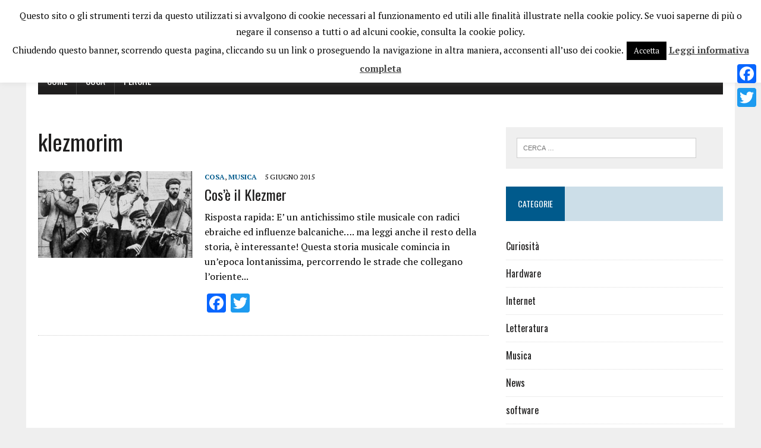

--- FILE ---
content_type: text/html; charset=UTF-8
request_url: https://knowknow.it/tag/klezmorim/
body_size: 13385
content:
<!DOCTYPE html>
<html class="no-js" dir="ltr" lang="it-IT" prefix="og: https://ogp.me/ns#"
 xmlns:fb="http://www.facebook.com/2008/fbml">
<head>
<meta charset="UTF-8">

<meta name="viewport" content="width=device-width, initial-scale=1.0">
<link rel="profile" href="https://gmpg.org/xfn/11" />
<link rel="pingback" href="https://knowknow.it/xmlrpc.php" />

		<!-- All in One SEO 4.5.8 - aioseo.com -->
		<title>klezmorim - KK</title>
		<meta name="robots" content="max-image-preview:large" />
		<link rel="canonical" href="https://knowknow.it/tag/klezmorim/" />
		<meta name="generator" content="All in One SEO (AIOSEO) 4.5.8" />
		<script type="application/ld+json" class="aioseo-schema">
			{"@context":"https:\/\/schema.org","@graph":[{"@type":"BreadcrumbList","@id":"https:\/\/knowknow.it\/tag\/klezmorim\/#breadcrumblist","itemListElement":[{"@type":"ListItem","@id":"https:\/\/knowknow.it\/#listItem","position":1,"name":"Home","item":"https:\/\/knowknow.it\/","nextItem":"https:\/\/knowknow.it\/tag\/klezmorim\/#listItem"},{"@type":"ListItem","@id":"https:\/\/knowknow.it\/tag\/klezmorim\/#listItem","position":2,"name":"klezmorim","previousItem":"https:\/\/knowknow.it\/#listItem"}]},{"@type":"CollectionPage","@id":"https:\/\/knowknow.it\/tag\/klezmorim\/#collectionpage","url":"https:\/\/knowknow.it\/tag\/klezmorim\/","name":"klezmorim - KK","inLanguage":"it-IT","isPartOf":{"@id":"https:\/\/knowknow.it\/#website"},"breadcrumb":{"@id":"https:\/\/knowknow.it\/tag\/klezmorim\/#breadcrumblist"}},{"@type":"Organization","@id":"https:\/\/knowknow.it\/#organization","name":"KK","url":"https:\/\/knowknow.it\/"},{"@type":"WebSite","@id":"https:\/\/knowknow.it\/#website","url":"https:\/\/knowknow.it\/","name":"KK","description":"Know Know","inLanguage":"it-IT","publisher":{"@id":"https:\/\/knowknow.it\/#organization"}}]}
		</script>
		<!-- All in One SEO -->


	<!-- This site is optimized with the Yoast SEO plugin v22.2 - https://yoast.com/wordpress/plugins/seo/ -->
	<link rel="canonical" href="https://knowknow.it/tag/klezmorim/" />
	<meta property="og:locale" content="it_IT" />
	<meta property="og:type" content="article" />
	<meta property="og:title" content="klezmorim Archivi - KK" />
	<meta property="og:url" content="https://knowknow.it/tag/klezmorim/" />
	<meta property="og:site_name" content="KK" />
	<meta name="twitter:card" content="summary_large_image" />
	<script type="application/ld+json" class="yoast-schema-graph">{"@context":"https://schema.org","@graph":[{"@type":"CollectionPage","@id":"https://knowknow.it/tag/klezmorim/","url":"https://knowknow.it/tag/klezmorim/","name":"klezmorim Archivi - KK","isPartOf":{"@id":"https://knowknow.it/#website"},"primaryImageOfPage":{"@id":"https://knowknow.it/tag/klezmorim/#primaryimage"},"image":{"@id":"https://knowknow.it/tag/klezmorim/#primaryimage"},"thumbnailUrl":"https://knowknow.it/wp-content/uploads/2015/06/Klezmer_Musicians_rapproch_.jpg","breadcrumb":{"@id":"https://knowknow.it/tag/klezmorim/#breadcrumb"},"inLanguage":"it-IT"},{"@type":"ImageObject","inLanguage":"it-IT","@id":"https://knowknow.it/tag/klezmorim/#primaryimage","url":"https://knowknow.it/wp-content/uploads/2015/06/Klezmer_Musicians_rapproch_.jpg","contentUrl":"https://knowknow.it/wp-content/uploads/2015/06/Klezmer_Musicians_rapproch_.jpg","width":620,"height":385},{"@type":"BreadcrumbList","@id":"https://knowknow.it/tag/klezmorim/#breadcrumb","itemListElement":[{"@type":"ListItem","position":1,"name":"Home","item":"https://knowknow.it/"},{"@type":"ListItem","position":2,"name":"klezmorim"}]},{"@type":"WebSite","@id":"https://knowknow.it/#website","url":"https://knowknow.it/","name":"KK","description":"Know Know","potentialAction":[{"@type":"SearchAction","target":{"@type":"EntryPoint","urlTemplate":"https://knowknow.it/?s={search_term_string}"},"query-input":"required name=search_term_string"}],"inLanguage":"it-IT"}]}</script>
	<!-- / Yoast SEO plugin. -->


<link rel='dns-prefetch' href='//static.addtoany.com' />
<link rel='dns-prefetch' href='//fonts.googleapis.com' />
<link rel="alternate" type="application/rss+xml" title="KK &raquo; Feed" href="https://knowknow.it/feed/" />
<link rel="alternate" type="application/rss+xml" title="KK &raquo; klezmorim Feed del tag" href="https://knowknow.it/tag/klezmorim/feed/" />
<script type="text/javascript">
window._wpemojiSettings = {"baseUrl":"https:\/\/s.w.org\/images\/core\/emoji\/14.0.0\/72x72\/","ext":".png","svgUrl":"https:\/\/s.w.org\/images\/core\/emoji\/14.0.0\/svg\/","svgExt":".svg","source":{"concatemoji":"https:\/\/knowknow.it\/wp-includes\/js\/wp-emoji-release.min.js?ver=6.3.7"}};
/*! This file is auto-generated */
!function(i,n){var o,s,e;function c(e){try{var t={supportTests:e,timestamp:(new Date).valueOf()};sessionStorage.setItem(o,JSON.stringify(t))}catch(e){}}function p(e,t,n){e.clearRect(0,0,e.canvas.width,e.canvas.height),e.fillText(t,0,0);var t=new Uint32Array(e.getImageData(0,0,e.canvas.width,e.canvas.height).data),r=(e.clearRect(0,0,e.canvas.width,e.canvas.height),e.fillText(n,0,0),new Uint32Array(e.getImageData(0,0,e.canvas.width,e.canvas.height).data));return t.every(function(e,t){return e===r[t]})}function u(e,t,n){switch(t){case"flag":return n(e,"\ud83c\udff3\ufe0f\u200d\u26a7\ufe0f","\ud83c\udff3\ufe0f\u200b\u26a7\ufe0f")?!1:!n(e,"\ud83c\uddfa\ud83c\uddf3","\ud83c\uddfa\u200b\ud83c\uddf3")&&!n(e,"\ud83c\udff4\udb40\udc67\udb40\udc62\udb40\udc65\udb40\udc6e\udb40\udc67\udb40\udc7f","\ud83c\udff4\u200b\udb40\udc67\u200b\udb40\udc62\u200b\udb40\udc65\u200b\udb40\udc6e\u200b\udb40\udc67\u200b\udb40\udc7f");case"emoji":return!n(e,"\ud83e\udef1\ud83c\udffb\u200d\ud83e\udef2\ud83c\udfff","\ud83e\udef1\ud83c\udffb\u200b\ud83e\udef2\ud83c\udfff")}return!1}function f(e,t,n){var r="undefined"!=typeof WorkerGlobalScope&&self instanceof WorkerGlobalScope?new OffscreenCanvas(300,150):i.createElement("canvas"),a=r.getContext("2d",{willReadFrequently:!0}),o=(a.textBaseline="top",a.font="600 32px Arial",{});return e.forEach(function(e){o[e]=t(a,e,n)}),o}function t(e){var t=i.createElement("script");t.src=e,t.defer=!0,i.head.appendChild(t)}"undefined"!=typeof Promise&&(o="wpEmojiSettingsSupports",s=["flag","emoji"],n.supports={everything:!0,everythingExceptFlag:!0},e=new Promise(function(e){i.addEventListener("DOMContentLoaded",e,{once:!0})}),new Promise(function(t){var n=function(){try{var e=JSON.parse(sessionStorage.getItem(o));if("object"==typeof e&&"number"==typeof e.timestamp&&(new Date).valueOf()<e.timestamp+604800&&"object"==typeof e.supportTests)return e.supportTests}catch(e){}return null}();if(!n){if("undefined"!=typeof Worker&&"undefined"!=typeof OffscreenCanvas&&"undefined"!=typeof URL&&URL.createObjectURL&&"undefined"!=typeof Blob)try{var e="postMessage("+f.toString()+"("+[JSON.stringify(s),u.toString(),p.toString()].join(",")+"));",r=new Blob([e],{type:"text/javascript"}),a=new Worker(URL.createObjectURL(r),{name:"wpTestEmojiSupports"});return void(a.onmessage=function(e){c(n=e.data),a.terminate(),t(n)})}catch(e){}c(n=f(s,u,p))}t(n)}).then(function(e){for(var t in e)n.supports[t]=e[t],n.supports.everything=n.supports.everything&&n.supports[t],"flag"!==t&&(n.supports.everythingExceptFlag=n.supports.everythingExceptFlag&&n.supports[t]);n.supports.everythingExceptFlag=n.supports.everythingExceptFlag&&!n.supports.flag,n.DOMReady=!1,n.readyCallback=function(){n.DOMReady=!0}}).then(function(){return e}).then(function(){var e;n.supports.everything||(n.readyCallback(),(e=n.source||{}).concatemoji?t(e.concatemoji):e.wpemoji&&e.twemoji&&(t(e.twemoji),t(e.wpemoji)))}))}((window,document),window._wpemojiSettings);
</script>
<style type="text/css">
img.wp-smiley,
img.emoji {
	display: inline !important;
	border: none !important;
	box-shadow: none !important;
	height: 1em !important;
	width: 1em !important;
	margin: 0 0.07em !important;
	vertical-align: -0.1em !important;
	background: none !important;
	padding: 0 !important;
}
</style>
	<link rel='stylesheet' id='sbi_styles-css' href='https://knowknow.it/wp-content/plugins/instagram-feed/css/sbi-styles.min.css?ver=6.2.9' type='text/css' media='all' />
<link rel='stylesheet' id='wp-block-library-css' href='https://knowknow.it/wp-includes/css/dist/block-library/style.min.css?ver=6.3.7' type='text/css' media='all' />
<style id='classic-theme-styles-inline-css' type='text/css'>
/*! This file is auto-generated */
.wp-block-button__link{color:#fff;background-color:#32373c;border-radius:9999px;box-shadow:none;text-decoration:none;padding:calc(.667em + 2px) calc(1.333em + 2px);font-size:1.125em}.wp-block-file__button{background:#32373c;color:#fff;text-decoration:none}
</style>
<style id='global-styles-inline-css' type='text/css'>
body{--wp--preset--color--black: #000000;--wp--preset--color--cyan-bluish-gray: #abb8c3;--wp--preset--color--white: #ffffff;--wp--preset--color--pale-pink: #f78da7;--wp--preset--color--vivid-red: #cf2e2e;--wp--preset--color--luminous-vivid-orange: #ff6900;--wp--preset--color--luminous-vivid-amber: #fcb900;--wp--preset--color--light-green-cyan: #7bdcb5;--wp--preset--color--vivid-green-cyan: #00d084;--wp--preset--color--pale-cyan-blue: #8ed1fc;--wp--preset--color--vivid-cyan-blue: #0693e3;--wp--preset--color--vivid-purple: #9b51e0;--wp--preset--gradient--vivid-cyan-blue-to-vivid-purple: linear-gradient(135deg,rgba(6,147,227,1) 0%,rgb(155,81,224) 100%);--wp--preset--gradient--light-green-cyan-to-vivid-green-cyan: linear-gradient(135deg,rgb(122,220,180) 0%,rgb(0,208,130) 100%);--wp--preset--gradient--luminous-vivid-amber-to-luminous-vivid-orange: linear-gradient(135deg,rgba(252,185,0,1) 0%,rgba(255,105,0,1) 100%);--wp--preset--gradient--luminous-vivid-orange-to-vivid-red: linear-gradient(135deg,rgba(255,105,0,1) 0%,rgb(207,46,46) 100%);--wp--preset--gradient--very-light-gray-to-cyan-bluish-gray: linear-gradient(135deg,rgb(238,238,238) 0%,rgb(169,184,195) 100%);--wp--preset--gradient--cool-to-warm-spectrum: linear-gradient(135deg,rgb(74,234,220) 0%,rgb(151,120,209) 20%,rgb(207,42,186) 40%,rgb(238,44,130) 60%,rgb(251,105,98) 80%,rgb(254,248,76) 100%);--wp--preset--gradient--blush-light-purple: linear-gradient(135deg,rgb(255,206,236) 0%,rgb(152,150,240) 100%);--wp--preset--gradient--blush-bordeaux: linear-gradient(135deg,rgb(254,205,165) 0%,rgb(254,45,45) 50%,rgb(107,0,62) 100%);--wp--preset--gradient--luminous-dusk: linear-gradient(135deg,rgb(255,203,112) 0%,rgb(199,81,192) 50%,rgb(65,88,208) 100%);--wp--preset--gradient--pale-ocean: linear-gradient(135deg,rgb(255,245,203) 0%,rgb(182,227,212) 50%,rgb(51,167,181) 100%);--wp--preset--gradient--electric-grass: linear-gradient(135deg,rgb(202,248,128) 0%,rgb(113,206,126) 100%);--wp--preset--gradient--midnight: linear-gradient(135deg,rgb(2,3,129) 0%,rgb(40,116,252) 100%);--wp--preset--font-size--small: 13px;--wp--preset--font-size--medium: 20px;--wp--preset--font-size--large: 36px;--wp--preset--font-size--x-large: 42px;--wp--preset--spacing--20: 0.44rem;--wp--preset--spacing--30: 0.67rem;--wp--preset--spacing--40: 1rem;--wp--preset--spacing--50: 1.5rem;--wp--preset--spacing--60: 2.25rem;--wp--preset--spacing--70: 3.38rem;--wp--preset--spacing--80: 5.06rem;--wp--preset--shadow--natural: 6px 6px 9px rgba(0, 0, 0, 0.2);--wp--preset--shadow--deep: 12px 12px 50px rgba(0, 0, 0, 0.4);--wp--preset--shadow--sharp: 6px 6px 0px rgba(0, 0, 0, 0.2);--wp--preset--shadow--outlined: 6px 6px 0px -3px rgba(255, 255, 255, 1), 6px 6px rgba(0, 0, 0, 1);--wp--preset--shadow--crisp: 6px 6px 0px rgba(0, 0, 0, 1);}:where(.is-layout-flex){gap: 0.5em;}:where(.is-layout-grid){gap: 0.5em;}body .is-layout-flow > .alignleft{float: left;margin-inline-start: 0;margin-inline-end: 2em;}body .is-layout-flow > .alignright{float: right;margin-inline-start: 2em;margin-inline-end: 0;}body .is-layout-flow > .aligncenter{margin-left: auto !important;margin-right: auto !important;}body .is-layout-constrained > .alignleft{float: left;margin-inline-start: 0;margin-inline-end: 2em;}body .is-layout-constrained > .alignright{float: right;margin-inline-start: 2em;margin-inline-end: 0;}body .is-layout-constrained > .aligncenter{margin-left: auto !important;margin-right: auto !important;}body .is-layout-constrained > :where(:not(.alignleft):not(.alignright):not(.alignfull)){max-width: var(--wp--style--global--content-size);margin-left: auto !important;margin-right: auto !important;}body .is-layout-constrained > .alignwide{max-width: var(--wp--style--global--wide-size);}body .is-layout-flex{display: flex;}body .is-layout-flex{flex-wrap: wrap;align-items: center;}body .is-layout-flex > *{margin: 0;}body .is-layout-grid{display: grid;}body .is-layout-grid > *{margin: 0;}:where(.wp-block-columns.is-layout-flex){gap: 2em;}:where(.wp-block-columns.is-layout-grid){gap: 2em;}:where(.wp-block-post-template.is-layout-flex){gap: 1.25em;}:where(.wp-block-post-template.is-layout-grid){gap: 1.25em;}.has-black-color{color: var(--wp--preset--color--black) !important;}.has-cyan-bluish-gray-color{color: var(--wp--preset--color--cyan-bluish-gray) !important;}.has-white-color{color: var(--wp--preset--color--white) !important;}.has-pale-pink-color{color: var(--wp--preset--color--pale-pink) !important;}.has-vivid-red-color{color: var(--wp--preset--color--vivid-red) !important;}.has-luminous-vivid-orange-color{color: var(--wp--preset--color--luminous-vivid-orange) !important;}.has-luminous-vivid-amber-color{color: var(--wp--preset--color--luminous-vivid-amber) !important;}.has-light-green-cyan-color{color: var(--wp--preset--color--light-green-cyan) !important;}.has-vivid-green-cyan-color{color: var(--wp--preset--color--vivid-green-cyan) !important;}.has-pale-cyan-blue-color{color: var(--wp--preset--color--pale-cyan-blue) !important;}.has-vivid-cyan-blue-color{color: var(--wp--preset--color--vivid-cyan-blue) !important;}.has-vivid-purple-color{color: var(--wp--preset--color--vivid-purple) !important;}.has-black-background-color{background-color: var(--wp--preset--color--black) !important;}.has-cyan-bluish-gray-background-color{background-color: var(--wp--preset--color--cyan-bluish-gray) !important;}.has-white-background-color{background-color: var(--wp--preset--color--white) !important;}.has-pale-pink-background-color{background-color: var(--wp--preset--color--pale-pink) !important;}.has-vivid-red-background-color{background-color: var(--wp--preset--color--vivid-red) !important;}.has-luminous-vivid-orange-background-color{background-color: var(--wp--preset--color--luminous-vivid-orange) !important;}.has-luminous-vivid-amber-background-color{background-color: var(--wp--preset--color--luminous-vivid-amber) !important;}.has-light-green-cyan-background-color{background-color: var(--wp--preset--color--light-green-cyan) !important;}.has-vivid-green-cyan-background-color{background-color: var(--wp--preset--color--vivid-green-cyan) !important;}.has-pale-cyan-blue-background-color{background-color: var(--wp--preset--color--pale-cyan-blue) !important;}.has-vivid-cyan-blue-background-color{background-color: var(--wp--preset--color--vivid-cyan-blue) !important;}.has-vivid-purple-background-color{background-color: var(--wp--preset--color--vivid-purple) !important;}.has-black-border-color{border-color: var(--wp--preset--color--black) !important;}.has-cyan-bluish-gray-border-color{border-color: var(--wp--preset--color--cyan-bluish-gray) !important;}.has-white-border-color{border-color: var(--wp--preset--color--white) !important;}.has-pale-pink-border-color{border-color: var(--wp--preset--color--pale-pink) !important;}.has-vivid-red-border-color{border-color: var(--wp--preset--color--vivid-red) !important;}.has-luminous-vivid-orange-border-color{border-color: var(--wp--preset--color--luminous-vivid-orange) !important;}.has-luminous-vivid-amber-border-color{border-color: var(--wp--preset--color--luminous-vivid-amber) !important;}.has-light-green-cyan-border-color{border-color: var(--wp--preset--color--light-green-cyan) !important;}.has-vivid-green-cyan-border-color{border-color: var(--wp--preset--color--vivid-green-cyan) !important;}.has-pale-cyan-blue-border-color{border-color: var(--wp--preset--color--pale-cyan-blue) !important;}.has-vivid-cyan-blue-border-color{border-color: var(--wp--preset--color--vivid-cyan-blue) !important;}.has-vivid-purple-border-color{border-color: var(--wp--preset--color--vivid-purple) !important;}.has-vivid-cyan-blue-to-vivid-purple-gradient-background{background: var(--wp--preset--gradient--vivid-cyan-blue-to-vivid-purple) !important;}.has-light-green-cyan-to-vivid-green-cyan-gradient-background{background: var(--wp--preset--gradient--light-green-cyan-to-vivid-green-cyan) !important;}.has-luminous-vivid-amber-to-luminous-vivid-orange-gradient-background{background: var(--wp--preset--gradient--luminous-vivid-amber-to-luminous-vivid-orange) !important;}.has-luminous-vivid-orange-to-vivid-red-gradient-background{background: var(--wp--preset--gradient--luminous-vivid-orange-to-vivid-red) !important;}.has-very-light-gray-to-cyan-bluish-gray-gradient-background{background: var(--wp--preset--gradient--very-light-gray-to-cyan-bluish-gray) !important;}.has-cool-to-warm-spectrum-gradient-background{background: var(--wp--preset--gradient--cool-to-warm-spectrum) !important;}.has-blush-light-purple-gradient-background{background: var(--wp--preset--gradient--blush-light-purple) !important;}.has-blush-bordeaux-gradient-background{background: var(--wp--preset--gradient--blush-bordeaux) !important;}.has-luminous-dusk-gradient-background{background: var(--wp--preset--gradient--luminous-dusk) !important;}.has-pale-ocean-gradient-background{background: var(--wp--preset--gradient--pale-ocean) !important;}.has-electric-grass-gradient-background{background: var(--wp--preset--gradient--electric-grass) !important;}.has-midnight-gradient-background{background: var(--wp--preset--gradient--midnight) !important;}.has-small-font-size{font-size: var(--wp--preset--font-size--small) !important;}.has-medium-font-size{font-size: var(--wp--preset--font-size--medium) !important;}.has-large-font-size{font-size: var(--wp--preset--font-size--large) !important;}.has-x-large-font-size{font-size: var(--wp--preset--font-size--x-large) !important;}
.wp-block-navigation a:where(:not(.wp-element-button)){color: inherit;}
:where(.wp-block-post-template.is-layout-flex){gap: 1.25em;}:where(.wp-block-post-template.is-layout-grid){gap: 1.25em;}
:where(.wp-block-columns.is-layout-flex){gap: 2em;}:where(.wp-block-columns.is-layout-grid){gap: 2em;}
.wp-block-pullquote{font-size: 1.5em;line-height: 1.6;}
</style>
<link rel='stylesheet' id='cookie-law-info-css' href='https://knowknow.it/wp-content/plugins/cookie-law-info/legacy/public/css/cookie-law-info-public.css?ver=3.2.0' type='text/css' media='all' />
<link rel='stylesheet' id='cookie-law-info-gdpr-css' href='https://knowknow.it/wp-content/plugins/cookie-law-info/legacy/public/css/cookie-law-info-gdpr.css?ver=3.2.0' type='text/css' media='all' />
<link rel='stylesheet' id='recent-facebook-posts-css-css' href='https://knowknow.it/wp-content/plugins/recent-facebook-posts/assets/css/default.min.css?ver=2.0.13' type='text/css' media='all' />
<link rel='stylesheet' id='mh-google-fonts-css' href='//fonts.googleapis.com/css?family=Oswald:400,700,300|PT+Serif:400,400italic,700,700italic' type='text/css' media='all' />
<link rel='stylesheet' id='mh-font-awesome-css' href='https://knowknow.it/wp-content/themes/mh-newsdesk-lite/includes/font-awesome.min.css' type='text/css' media='all' />
<link rel='stylesheet' id='mh-style-css' href='https://knowknow.it/wp-content/themes/mh-newsdesk-lite/style.css?ver=1.0.7' type='text/css' media='all' />
<link rel='stylesheet' id='slb_core-css' href='https://knowknow.it/wp-content/plugins/simple-lightbox/client/css/app.css?ver=2.9.3' type='text/css' media='all' />
<link rel='stylesheet' id='addtoany-css' href='https://knowknow.it/wp-content/plugins/add-to-any/addtoany.min.css?ver=1.16' type='text/css' media='all' />
<style id='addtoany-inline-css' type='text/css'>
@media screen and (max-width:980px){
.a2a_floating_style.a2a_vertical_style{display:none;}
}
</style>
<link rel='stylesheet' id='wp-add-custom-css-css' href='https://knowknow.it?display_custom_css=css&#038;ver=6.3.7' type='text/css' media='all' />
<script id="addtoany-core-js-before" type="text/javascript">
window.a2a_config=window.a2a_config||{};a2a_config.callbacks=[];a2a_config.overlays=[];a2a_config.templates={};a2a_localize = {
	Share: "Condividi",
	Save: "Salva",
	Subscribe: "Abbonati",
	Email: "Email",
	Bookmark: "Segnalibro",
	ShowAll: "espandi",
	ShowLess: "comprimi",
	FindServices: "Trova servizi",
	FindAnyServiceToAddTo: "Trova subito un servizio da aggiungere",
	PoweredBy: "Powered by",
	ShareViaEmail: "Condividi via email",
	SubscribeViaEmail: "Iscriviti via email",
	BookmarkInYourBrowser: "Aggiungi ai segnalibri",
	BookmarkInstructions: "Premi Ctrl+D o \u2318+D per mettere questa pagina nei preferiti",
	AddToYourFavorites: "Aggiungi ai favoriti",
	SendFromWebOrProgram: "Invia da qualsiasi indirizzo email o programma di posta elettronica",
	EmailProgram: "Programma di posta elettronica",
	More: "Di più&#8230;",
	ThanksForSharing: "Grazie per la condivisione!",
	ThanksForFollowing: "Thanks for following!"
};
</script>
<script type='text/javascript' async src='https://static.addtoany.com/menu/page.js' id='addtoany-core-js'></script>
<script type='text/javascript' src='https://knowknow.it/wp-includes/js/jquery/jquery.min.js?ver=3.7.0' id='jquery-core-js'></script>
<script type='text/javascript' src='https://knowknow.it/wp-includes/js/jquery/jquery-migrate.min.js?ver=3.4.1' id='jquery-migrate-js'></script>
<script type='text/javascript' async src='https://knowknow.it/wp-content/plugins/add-to-any/addtoany.min.js?ver=1.1' id='addtoany-jquery-js'></script>
<script type='text/javascript' id='cookie-law-info-js-extra'>
/* <![CDATA[ */
var Cli_Data = {"nn_cookie_ids":[],"cookielist":[],"non_necessary_cookies":[],"ccpaEnabled":"","ccpaRegionBased":"","ccpaBarEnabled":"","strictlyEnabled":["necessary","obligatoire"],"ccpaType":"gdpr","js_blocking":"","custom_integration":"","triggerDomRefresh":"","secure_cookies":""};
var cli_cookiebar_settings = {"animate_speed_hide":"500","animate_speed_show":"500","background":"#fff","border":"#444","border_on":"","button_1_button_colour":"#000","button_1_button_hover":"#000000","button_1_link_colour":"#fff","button_1_as_button":"1","button_1_new_win":"","button_2_button_colour":"#333","button_2_button_hover":"#292929","button_2_link_colour":"#444","button_2_as_button":"","button_2_hidebar":"","button_3_button_colour":"#000","button_3_button_hover":"#000000","button_3_link_colour":"#fff","button_3_as_button":"1","button_3_new_win":"","button_4_button_colour":"#000","button_4_button_hover":"#000000","button_4_link_colour":"#fff","button_4_as_button":"1","button_7_button_colour":"#61a229","button_7_button_hover":"#4e8221","button_7_link_colour":"#fff","button_7_as_button":"1","button_7_new_win":"","font_family":"inherit","header_fix":"fffffff","notify_animate_hide":"","notify_animate_show":"1","notify_div_id":"#cookie-law-info-bar","notify_position_horizontal":"right","notify_position_vertical":"top","scroll_close":"","scroll_close_reload":"","accept_close_reload":"","reject_close_reload":"","showagain_tab":"","showagain_background":"#fff","showagain_border":"#000","showagain_div_id":"#cookie-law-info-again","showagain_x_position":"100px","text":"#000","show_once_yn":"1","show_once":"10000","logging_on":"","as_popup":"","popup_overlay":"1","bar_heading_text":"","cookie_bar_as":"banner","popup_showagain_position":"bottom-right","widget_position":"left"};
var log_object = {"ajax_url":"https:\/\/knowknow.it\/wp-admin\/admin-ajax.php"};
/* ]]> */
</script>
<script type='text/javascript' src='https://knowknow.it/wp-content/plugins/cookie-law-info/legacy/public/js/cookie-law-info-public.js?ver=3.2.0' id='cookie-law-info-js'></script>
<script type='text/javascript' src='https://knowknow.it/wp-content/themes/mh-newsdesk-lite/js/scripts.js?ver=6.3.7' id='mh-scripts-js'></script>
<link rel="https://api.w.org/" href="https://knowknow.it/wp-json/" /><link rel="alternate" type="application/json" href="https://knowknow.it/wp-json/wp/v2/tags/64" /><link rel="EditURI" type="application/rsd+xml" title="RSD" href="https://knowknow.it/xmlrpc.php?rsd" />
<meta name="generator" content="WordPress 6.3.7" />
<meta property="fb:app_id" content="1619407235002126"/>
<meta property="fb:admins" content=""/>
<meta property="og:locale" content="it_IT" />
<meta property="og:locale:alternate" content="it_IT" />
<script data-ad-client="ca-pub-4420502741041493" async src="https://pagead2.googlesyndication.com/pagead/js/adsbygoogle.js"></script>
<script data-ad-client="pub-4420502741041493" async src="https://pagead2.googlesyndication
.com/pagead/js/adsbygoogle.js"></script><!--[if lt IE 9]>
<script src="https://knowknow.it/wp-content/themes/mh-newsdesk-lite/js/css3-mediaqueries.js"></script>
<![endif]-->

<!-- Styles cached and displayed inline for speed. Generated by http://stylesplugin.com -->
<style type="text/css" id="styles-plugin-css">

</style>
</head>
<body data-rsssl=1 class="archive tag tag-klezmorim tag-64 styles mh-right-sb">
<div id="mh-wrapper">
<header class="mh-header">
	<div class="header-wrap clearfix">
		<a href="https://knowknow.it/" title="KK" rel="home">
<div class="logo-wrap" role="banner">
<div class="logo">
<h1 class="logo-title">KK</h1>
<h2 class="logo-tagline">Know Know</h2>
</div>
</div>
</a>
	</div>


	<div class="header-menu clearfix">
		<nav class="main-nav clearfix">
			<div class="menu-menu-container"><ul id="menu-menu" class="menu"><li id="menu-item-148" class="menu-item menu-item-type-taxonomy menu-item-object-category menu-item-148"><a href="https://knowknow.it/category/come/">Come</a></li>
<li id="menu-item-149" class="menu-item menu-item-type-taxonomy menu-item-object-category menu-item-149"><a href="https://knowknow.it/category/cosa/">Cosa</a></li>
<li id="menu-item-147" class="menu-item menu-item-type-taxonomy menu-item-object-category menu-item-147"><a href="https://knowknow.it/category/perche/">Perché</a></li>
</ul></div>		</nav>
	</div>
<div id="fb-root"></div>

<script>(function(d, s, id) {
  var js, fjs = d.getElementsByTagName(s)[0];
  if (d.getElementById(id)) return;
  js = d.createElement(s); js.id = id;
  js.src = "//connect.facebook.net/it_IT/sdk.js#xfbml=1&version=v2.4&appId=1619407235002126";
  fjs.parentNode.insertBefore(js, fjs);
}(document, 'script', 'facebook-jssdk'));</script>
<div class="fb-like" data-href="https://www.facebook.com/pages/KnowKnow/1591171741144623" data-layout="button" data-action="like" data-show-faces="false" data-share="false"></div>



</header><div class="mh-section mh-group">
	<div id="main-content" class="mh-loop"><h1 class="page-title">klezmorim</h1>
<article class="content-list clearfix post-46 post type-post status-publish format-standard has-post-thumbnail hentry category-cosa category-musica tag-arbonelli tag-balcani tag-basaraba tag-benny-goodmann tag-bessarabia tag-bing-crosby tag-bregovic tag-carnegie-hall tag-cimbalo tag-clarinetto tag-clarinetto-jazz tag-cymbalon tag-fabio-pesce tag-george-gershwin tag-giudea tag-goran tag-irving-berlin tag-jazz tag-jazz-etnico tag-josef-gusikov tag-kletzmer tag-klezmer tag-klezmorim tag-lauta tag-lautari tag-muro-del-pianto tag-musica-balcanica tag-musica-ebraica tag-musica-romania tag-orchestra-per-matrimoni-e-funerali tag-ottoni tag-pogrom tag-rom tag-romani tag-stan-getz tag-tempio-gerusalemme tag-tigani tag-violino tag-wedding-funeral-band tag-yakobius-ben-yakobius tag-yiddish tag-zigani">
	<div class="content-thumb content-list-thumb">
		<a href="https://knowknow.it/che-cose-il-klezmer/" title="Cos&#8217;è il Klezmer"><img width="260" height="146" src="https://knowknow.it/wp-content/uploads/2015/06/Klezmer_Musicians_rapproch_-260x146.jpg" class="attachment-content-list size-content-list wp-post-image" alt="" decoding="async" srcset="https://knowknow.it/wp-content/uploads/2015/06/Klezmer_Musicians_rapproch_-260x146.jpg 260w, https://knowknow.it/wp-content/uploads/2015/06/Klezmer_Musicians_rapproch_-120x67.jpg 120w" sizes="(max-width: 260px) 100vw, 260px" /></a>
	</div>
	<header class="content-list-header">
		<p class="entry-meta">
<span class="entry-meta-cats"><a href="https://knowknow.it/category/cosa/" rel="category tag">Cosa</a>, <a href="https://knowknow.it/category/musica/" rel="category tag">Musica</a></span>
<span class="entry-meta-date updated">5 Giugno 2015</span>
</p>
		<h3 class="content-list-title"><a href="https://knowknow.it/che-cose-il-klezmer/" title="Cos&#8217;è il Klezmer" rel="bookmark">Cos&#8217;è il Klezmer</a></h3>
	</header>
	<div class="content-list-excerpt">
		<p>Risposta rapida:
E&#8217; un antichissimo stile musicale con radici ebraiche ed influenze balcaniche&#8230;. ma leggi anche il resto della storia, è interessante!
Questa storia musicale comincia in un&#8217;epoca lontanissima, percorrendo le strade che collegano l&#8217;oriente... </p><div class="addtoany_share_save_container addtoany_content addtoany_content_bottom"><div class="a2a_kit a2a_kit_size_32 addtoany_list" data-a2a-url="https://knowknow.it/che-cose-il-klezmer/" data-a2a-title="Cos’è il Klezmer"><a class="a2a_button_facebook" href="https://www.addtoany.com/add_to/facebook?linkurl=https%3A%2F%2Fknowknow.it%2Fche-cose-il-klezmer%2F&amp;linkname=Cos%E2%80%99%C3%A8%20il%20Klezmer" title="Facebook" rel="nofollow noopener" target="_blank"></a><a class="a2a_button_twitter" href="https://www.addtoany.com/add_to/twitter?linkurl=https%3A%2F%2Fknowknow.it%2Fche-cose-il-klezmer%2F&amp;linkname=Cos%E2%80%99%C3%A8%20il%20Klezmer" title="Twitter" rel="nofollow noopener" target="_blank"></a></div></div>	</div>
</article>
<hr class="mh-separator content-list-separator">	</div>
	<aside class="mh-sidebar">
	<div class="sb-widget clearfix"><form role="search" method="get" class="search-form" action="https://knowknow.it/">
				<label>
					<span class="screen-reader-text">Ricerca per:</span>
					<input type="search" class="search-field" placeholder="Cerca &hellip;" value="" name="s" />
				</label>
				<input type="submit" class="search-submit" value="Cerca" />
			</form></div><div class="sb-widget clearfix"><h4 class="widget-title"><span>Categorie</span></h4>		<ul>
	<li class="cat-item cat-item-89"><a href="https://knowknow.it/category/curiosita/">Curiosità</a>
</li>
	<li class="cat-item cat-item-3"><a href="https://knowknow.it/category/computer/">Hardware</a>
</li>
	<li class="cat-item cat-item-2"><a href="https://knowknow.it/category/web/">Internet</a>
</li>
	<li class="cat-item cat-item-554"><a href="https://knowknow.it/category/letteratura/">Letteratura</a>
</li>
	<li class="cat-item cat-item-19"><a href="https://knowknow.it/category/musica/">Musica</a>
</li>
	<li class="cat-item cat-item-458"><a href="https://knowknow.it/category/news/">News</a>
</li>
	<li class="cat-item cat-item-91"><a href="https://knowknow.it/category/software/">software</a>
</li>
	<li class="cat-item cat-item-5"><a href="https://knowknow.it/category/travel/">Viaggi</a>
</li>
		</ul>
</div><div class="sb-widget clearfix">		<div class="mh-cp-widget clearfix">				<article class="cp-wrap cp-small clearfix">
					<div class="cp-thumb-small">
						<a href="https://knowknow.it/yu-kwang-chung-nostalgia/" title="Yu Kwang-chung &#8211; Nostalgia"><img width="120" height="67" src="https://knowknow.it/wp-content/uploads/2021/01/guangzhong-120x67.jpg" class="attachment-cp-thumb-small size-cp-thumb-small wp-post-image" alt="" decoding="async" loading="lazy" srcset="https://knowknow.it/wp-content/uploads/2021/01/guangzhong-120x67.jpg 120w, https://knowknow.it/wp-content/uploads/2021/01/guangzhong-777x437.jpg 777w, https://knowknow.it/wp-content/uploads/2021/01/guangzhong-260x146.jpg 260w" sizes="(max-width: 120px) 100vw, 120px" /></a>
					</div>
					<p class="entry-meta"><span class="updated">2 Gennaio 2021</span></p>
					<h3 class="cp-title-small"><a href="https://knowknow.it/yu-kwang-chung-nostalgia/" title="Yu Kwang-chung &#8211; Nostalgia" rel="bookmark">Yu Kwang-chung &#8211; Nostalgia</a></h3>
				</article>
				<hr class="mh-separator">				<article class="cp-wrap cp-small clearfix">
					<div class="cp-thumb-small">
						<a href="https://knowknow.it/musicista-le-tette-sta-andando-la-musica-online/" title="Musicista con le tette! (dove sta andando la musica online)"><img width="120" height="67" src="https://knowknow.it/wp-content/uploads/2020/11/boobs-120x67.jpg" class="attachment-cp-thumb-small size-cp-thumb-small wp-post-image" alt="" decoding="async" loading="lazy" srcset="https://knowknow.it/wp-content/uploads/2020/11/boobs-120x67.jpg 120w, https://knowknow.it/wp-content/uploads/2020/11/boobs-260x146.jpg 260w" sizes="(max-width: 120px) 100vw, 120px" /></a>
					</div>
					<p class="entry-meta"><span class="updated">15 Novembre 2020</span></p>
					<h3 class="cp-title-small"><a href="https://knowknow.it/musicista-le-tette-sta-andando-la-musica-online/" title="Musicista con le tette! (dove sta andando la musica online)" rel="bookmark">Musicista con le tette! (dove sta andando la musica online)</a></h3>
				</article>
				<hr class="mh-separator">				<article class="cp-wrap cp-small clearfix">
					<div class="cp-thumb-small">
						<a href="https://knowknow.it/uno-nessuno-fernando-pessoa-guida/" title="Uno, nessuno&#8230; Fernando Pessoa, guida all&#8217;uso"><img width="120" height="67" src="https://knowknow.it/wp-content/uploads/2018/05/pessoaalbar-900x425-120x67.jpg" class="attachment-cp-thumb-small size-cp-thumb-small wp-post-image" alt="" decoding="async" loading="lazy" srcset="https://knowknow.it/wp-content/uploads/2018/05/pessoaalbar-900x425-120x67.jpg 120w, https://knowknow.it/wp-content/uploads/2018/05/pessoaalbar-900x425-777x425.jpg 777w, https://knowknow.it/wp-content/uploads/2018/05/pessoaalbar-900x425-260x146.jpg 260w" sizes="(max-width: 120px) 100vw, 120px" /></a>
					</div>
					<p class="entry-meta"><span class="updated">5 Maggio 2018</span></p>
					<h3 class="cp-title-small"><a href="https://knowknow.it/uno-nessuno-fernando-pessoa-guida/" title="Uno, nessuno&#8230; Fernando Pessoa, guida all&#8217;uso" rel="bookmark">Uno, nessuno&#8230; Fernando Pessoa, guida all&#8217;uso</a></h3>
				</article>
				<hr class="mh-separator">				<article class="cp-wrap cp-small clearfix">
					<div class="cp-thumb-small">
						<a href="https://knowknow.it/les-paul-la-loopstation/" title="Les Paul e la Loopstation"><img width="120" height="67" src="https://knowknow.it/wp-content/uploads/2017/05/les-paul3-120x67.jpg" class="attachment-cp-thumb-small size-cp-thumb-small wp-post-image" alt="" decoding="async" loading="lazy" srcset="https://knowknow.it/wp-content/uploads/2017/05/les-paul3-120x67.jpg 120w, https://knowknow.it/wp-content/uploads/2017/05/les-paul3-260x146.jpg 260w" sizes="(max-width: 120px) 100vw, 120px" /></a>
					</div>
					<p class="entry-meta"><span class="updated">21 Maggio 2017</span></p>
					<h3 class="cp-title-small"><a href="https://knowknow.it/les-paul-la-loopstation/" title="Les Paul e la Loopstation" rel="bookmark">Les Paul e la Loopstation</a></h3>
				</article>
				<hr class="mh-separator">				<article class="cp-wrap cp-small clearfix">
					<div class="cp-thumb-small">
						<a href="https://knowknow.it/10-sorprendenti-curiosita-sul-mondo-della-musica/" title="10 sorprendenti curiosità sul mondo della musica"><img width="120" height="67" src="https://knowknow.it/wp-content/uploads/2015/10/scarafaggi-120x67.jpg" class="attachment-cp-thumb-small size-cp-thumb-small wp-post-image" alt="" decoding="async" loading="lazy" srcset="https://knowknow.it/wp-content/uploads/2015/10/scarafaggi-120x67.jpg 120w, https://knowknow.it/wp-content/uploads/2015/10/scarafaggi-260x146.jpg 260w" sizes="(max-width: 120px) 100vw, 120px" /></a>
					</div>
					<p class="entry-meta"><span class="updated">30 Ottobre 2015</span></p>
					<h3 class="cp-title-small"><a href="https://knowknow.it/10-sorprendenti-curiosita-sul-mondo-della-musica/" title="10 sorprendenti curiosità sul mondo della musica" rel="bookmark">10 sorprendenti curiosità sul mondo della musica</a></h3>
				</article>
				<hr class="mh-separator">		</div></div>
		<div class="sb-widget clearfix">
		<h4 class="widget-title"><span>Articoli recenti</span></h4>
		<ul>
											<li>
					<a href="https://knowknow.it/yu-kwang-chung-nostalgia/">Yu Kwang-chung &#8211; Nostalgia</a>
									</li>
											<li>
					<a href="https://knowknow.it/musicista-le-tette-sta-andando-la-musica-online/">Musicista con le tette! (dove sta andando la musica online)</a>
									</li>
											<li>
					<a href="https://knowknow.it/uno-nessuno-fernando-pessoa-guida/">Uno, nessuno&#8230; Fernando Pessoa, guida all&#8217;uso</a>
									</li>
											<li>
					<a href="https://knowknow.it/les-paul-la-loopstation/">Les Paul e la Loopstation</a>
									</li>
											<li>
					<a href="https://knowknow.it/10-sorprendenti-curiosita-sul-mondo-della-musica/">10 sorprendenti curiosità sul mondo della musica</a>
									</li>
					</ul>

		</div><div class="sb-widget clearfix"><script type="text/javascript">

function autoUpdate(id,time,category,limit,style,text_for_insert){

	document.getElementById('randarticle_'+id).innerHTML=text_for_insert;
var t=Math.floor(Math.random()*4+1);


		
		if (style==5){

style=t;
 

}

  if (style == 1){
 jQuery("#randarticle_"+id+"").ready(function()
	{	  
  jQuery("#randarticle_"+id+"").animate({
     
    opacity: 1,
	margin:'0in' ,   
    fontSize: "1em"
    
  },1000 );
});
   setTimeout("style("+id+","+style+","+time+','+category+','+limit+")", time*1000);	
  }
 
 
  if (style == 2){
 jQuery("#randarticle_"+id+"").ready(function()
	{
    jQuery("#randarticle_"+id+"").animate({
     
    opacity: 1,
    
    fontSize: "1.2em"
    
  },700 );
  
  jQuery("#randarticle_"+id+"").animate({
     
    opacity: 1,
    
    fontSize: "1em"
    
  } ,300);
});
   setTimeout("style("+id+","+style+","+time+','+category+','+limit+")", time*1000);
  }
  
  if (style == 3){
 jQuery("#randarticle_"+id+"").ready(function()
	{
   jQuery("#randarticle_"+id+"").animate({
     
    opacity: 1,
    
    fontSize: "1em"
    
  }, 1000 );
  });
   setTimeout("style("+id+","+style+","+time+','+category+','+limit+")", time*1000);	
  }
  
  if (style == 4){
document.getElementById("randarticle_"+id).style.overflow="hidden";
jQuery("#randarticle_"+id+"").ready(function()
	{
  jQuery("#randarticle_"+id+"").animate({
    width: "100%",
    opacity: 1,
    fontSize: "1em"
    
  },1000);
  });
	
   setTimeout("style("+id+","+style+","+time+','+category+','+limit+")", time*1000);	
  }
  
}





function style(id,style,time,category,limit)
{ 
if (style == 1)
{
   jQuery("#randarticle_"+id+"").ready(function()
	{
		
		jQuery("#randarticle_"+id+"").animate({
    
    opacity: 0,
	
    marginLeft: "0.6in",
   fontSize: "1em"
    
  },1000 );
  
		
	});	
}
if (style == 2)
{

   jQuery("#randarticle_"+id+"").ready(function()
	{
		
		jQuery("#randarticle_"+id+"").animate({
    
    opacity: 0,
	
    
   fontSize: "0em"
    
  },1000 );
 
		
	});	
}


if (style == 3)
{
   jQuery("#randarticle_"+id+"").ready(function()
	{
		
		jQuery("#randarticle_"+id+"").animate({
    
    opacity: 0,
	
    
   fontSize: "1em"
    
  }, 1000 );
 
		
	});	
}

if (style == 4)
{
     jQuery("#randarticle_"+id+"").ready(function()
	{
		
 jQuery("#randarticle_"+id).animate({
    width: "0.0%"
    
  }, 1000);
});		


}
document.getElementById("randarticle_"+id).style.overflow="hidden";	
setTimeout("ajax_for_post("+id+","+time+","+category+","+limit+","+style+")",2000);
}

function ajax_for_post(id,time,category,limit,style){
	jQuery.ajax({
 		 url: "https://knowknow.it/wp-content/plugins/spider-random-post/spider_rand_front_end.php?categori_id="+category+"&count_pages="+limit+"&randd="+Math.floor(Math.random()*100000000000000)
		}).done(function(responseText) { 
 	 autoUpdate(id,time,category,limit,style,responseText);
});
}

function Update(id,time,category,limit,style)
{

	document.getElementById('randarticle_'+id).style.display='none';
	jQuery.fx.interval = 1;

jQuery("#randarticle_"+id+"").ready(function(){
	
  jQuery("#randarticle_"+id+"").fadeIn( 1000 );
});	
	
var xmlHttp;
	try{	
		xmlHttp=new XMLHttpRequest();// Firefox, Opera 8.0+, Safari
	}
	catch (e){
		try{
			xmlHttp=new ActiveXObject("Msxml2.XMLHTTP"); // Internet Explorer
		}
		catch (e){
		    try{
				xmlHttp=new ActiveXObject("Microsoft.XMLHTTP");
			}
			catch (e){
				alert("No AJAX!?");
				return false;
			}
		}
	}

xmlHttp.onreadystatechange=function(){
	if(xmlHttp.readyState==4){
		document.getElementById('randarticle_'+id).innerHTML=xmlHttp.responseText;
		autoUpdate(id,time,category,limit,style,xmlHttp.responseText);	}
}

xmlHttp.open("GET","https://knowknow.it/wp-content/plugins/spider-random-post/spider_rand_front_end.php?categori_id="+category+"&count_pages="+limit+"&randd="+Math.floor(Math.random()*100000000000000),true);
xmlHttp.send(null);

}






</script>
<div  id="randarticle_0" >
<script type='text/javascript'> Update(0,30,0,1,5);  </script>
</div>
</div><div class="sb-widget clearfix"><h4 class="widget-title"><span>Facebook Posts</span></h4>		<!-- Recent Facebook Posts v2.0.13 - https://wordpress.org/plugins/recent-facebook-posts/ -->
		<div class="recent-facebook-posts rfbp rfbp-container rfbp-widget">
			<p>Nessun post Facebook recente da mostrare</p>
						
						</div>
			<!-- / Recent Facebook Posts -->
			</div><div class="sb-widget clearfix"><h4 class="widget-title"><span><a class="rsswidget rss-widget-feed" href="http://www.blog2fete.com/?feed=rss2"><img class="rss-widget-icon" style="border:0" width="14" height="14" src="https://knowknow.it/wp-includes/images/rss.png" alt="RSS" loading="lazy" /></a> <a class="rsswidget rss-widget-title" href="http://www.blog2fete.com/">Blog2fete.com</a></span></h4><ul><li><a class='rsswidget' href='http://www.blog2fete.com/romania-mare-cat-dorul/'>România Mare cât dorul</a></li><li><a class='rsswidget' href='http://www.blog2fete.com/potevo-un-vampiro-errante/'>Potevo essere un vampiro errante</a></li><li><a class='rsswidget' href='http://www.blog2fete.com/al-bar-col-morto/'>Al bar col morto</a></li><li><a class='rsswidget' href='http://www.blog2fete.com/cascata-fiabesca-un-amore-maledetto/'>Una cascata fiabesca e un amore maledetto</a></li><li><a class='rsswidget' href='http://www.blog2fete.com/prietenele-noastre-geniale/'>Prietenele noastre geniale</a></li><li><a class='rsswidget' href='http://www.blog2fete.com/terra-promessa-crescere-le-nostre-abilitazioni/'>“Una terra promessa dove crescere”… le nostre abilitazioni</a></li><li><a class='rsswidget' href='http://www.blog2fete.com/natale-romania-ignat-rito-pagano-maiale-divino/'>Natale in Romania: Ignat, il rito pagano e il maiale divino</a></li><li><a class='rsswidget' href='http://www.blog2fete.com/sibiu-la-citta-tetti-occhi-ponti-orecchie/'>Sibiu, la città dove i tetti hanno occhi e i ponti orecchie</a></li><li><a class='rsswidget' href='http://www.blog2fete.com/intreaba-de-ce-nu-votez/'>Întreabă-mă de ce nu votez</a></li><li><a class='rsswidget' href='http://www.blog2fete.com/san-nicola-la-befana-dellest/'>San Nicola, la Befana dell’Est</a></li></ul></div></aside>
</div>
<script async src="//pagead2.googlesyndication.com/pagead/js/adsbygoogle.js"></script>
<!-- knowBottom -->
<ins class="adsbygoogle"
     style="display:inline-block;width:728px;height:90px"
     data-ad-client="ca-pub-6129944180232106"
     data-ad-slot="3028104871"></ins>
<script>
(adsbygoogle = window.adsbygoogle || []).push({});
</script>
<div class="a2a_kit a2a_kit_size_32 a2a_floating_style a2a_vertical_style" style="right:0px;top:100px;background-color:transparent"><a class="a2a_button_facebook" href="https://www.addtoany.com/add_to/facebook?linkurl=https%3A%2F%2Fknowknow.it%2Ftag%2Fklezmorim%2F&amp;linkname=klezmorim%20-%20KK" title="Facebook" rel="nofollow noopener" target="_blank"></a><a class="a2a_button_twitter" href="https://www.addtoany.com/add_to/twitter?linkurl=https%3A%2F%2Fknowknow.it%2Ftag%2Fklezmorim%2F&amp;linkname=klezmorim%20-%20KK" title="Twitter" rel="nofollow noopener" target="_blank"></a></div><!--googleoff: all--><div id="cookie-law-info-bar" data-nosnippet="true"><span>Questo sito o gli strumenti terzi da questo utilizzati si avvalgono di cookie necessari al funzionamento ed utili alle finalità illustrate nella cookie policy. Se vuoi saperne di più o negare il consenso a tutti o ad alcuni cookie, consulta la cookie policy.<br />
Chiudendo questo banner, scorrendo questa pagina, cliccando su un link o proseguendo la navigazione in altra maniera, acconsenti all’uso dei cookie.<a role='button' data-cli_action="accept" id="cookie_action_close_header" class="medium cli-plugin-button cli-plugin-main-button cookie_action_close_header cli_action_button wt-cli-accept-btn">Accetta</a> <a href="https://knowknow.it/?page_id=266" id="CONSTANT_OPEN_URL" target="_blank" class="cli-plugin-main-link">Leggi informativa completa</a></span></div><div id="cookie-law-info-again" data-nosnippet="true"><span id="cookie_hdr_showagain">Privacy &amp; Cookies Policy</span></div><div class="cli-modal" data-nosnippet="true" id="cliSettingsPopup" tabindex="-1" role="dialog" aria-labelledby="cliSettingsPopup" aria-hidden="true">
  <div class="cli-modal-dialog" role="document">
	<div class="cli-modal-content cli-bar-popup">
		  <button type="button" class="cli-modal-close" id="cliModalClose">
			<svg class="" viewBox="0 0 24 24"><path d="M19 6.41l-1.41-1.41-5.59 5.59-5.59-5.59-1.41 1.41 5.59 5.59-5.59 5.59 1.41 1.41 5.59-5.59 5.59 5.59 1.41-1.41-5.59-5.59z"></path><path d="M0 0h24v24h-24z" fill="none"></path></svg>
			<span class="wt-cli-sr-only">Chiudi</span>
		  </button>
		  <div class="cli-modal-body">
			<div class="cli-container-fluid cli-tab-container">
	<div class="cli-row">
		<div class="cli-col-12 cli-align-items-stretch cli-px-0">
			<div class="cli-privacy-overview">
				<h4>Privacy Overview</h4>				<div class="cli-privacy-content">
					<div class="cli-privacy-content-text">This website uses cookies to improve your experience while you navigate through the website. Out of these, the cookies that are categorized as necessary are stored on your browser as they are essential for the working of basic functionalities of the website. We also use third-party cookies that help us analyze and understand how you use this website. These cookies will be stored in your browser only with your consent. You also have the option to opt-out of these cookies. But opting out of some of these cookies may affect your browsing experience.</div>
				</div>
				<a class="cli-privacy-readmore" aria-label="Mostra altro" role="button" data-readmore-text="Mostra altro" data-readless-text="Mostra meno"></a>			</div>
		</div>
		<div class="cli-col-12 cli-align-items-stretch cli-px-0 cli-tab-section-container">
												<div class="cli-tab-section">
						<div class="cli-tab-header">
							<a role="button" tabindex="0" class="cli-nav-link cli-settings-mobile" data-target="necessary" data-toggle="cli-toggle-tab">
								Necessary							</a>
															<div class="wt-cli-necessary-checkbox">
									<input type="checkbox" class="cli-user-preference-checkbox"  id="wt-cli-checkbox-necessary" data-id="checkbox-necessary" checked="checked"  />
									<label class="form-check-label" for="wt-cli-checkbox-necessary">Necessary</label>
								</div>
								<span class="cli-necessary-caption">Sempre abilitato</span>
													</div>
						<div class="cli-tab-content">
							<div class="cli-tab-pane cli-fade" data-id="necessary">
								<div class="wt-cli-cookie-description">
									Necessary cookies are absolutely essential for the website to function properly. This category only includes cookies that ensures basic functionalities and security features of the website. These cookies do not store any personal information.								</div>
							</div>
						</div>
					</div>
																	<div class="cli-tab-section">
						<div class="cli-tab-header">
							<a role="button" tabindex="0" class="cli-nav-link cli-settings-mobile" data-target="non-necessary" data-toggle="cli-toggle-tab">
								Non-necessary							</a>
															<div class="cli-switch">
									<input type="checkbox" id="wt-cli-checkbox-non-necessary" class="cli-user-preference-checkbox"  data-id="checkbox-non-necessary" checked='checked' />
									<label for="wt-cli-checkbox-non-necessary" class="cli-slider" data-cli-enable="Abilitato" data-cli-disable="Disabilitato"><span class="wt-cli-sr-only">Non-necessary</span></label>
								</div>
													</div>
						<div class="cli-tab-content">
							<div class="cli-tab-pane cli-fade" data-id="non-necessary">
								<div class="wt-cli-cookie-description">
									Any cookies that may not be particularly necessary for the website to function and is used specifically to collect user personal data via analytics, ads, other embedded contents are termed as non-necessary cookies. It is mandatory to procure user consent prior to running these cookies on your website.								</div>
							</div>
						</div>
					</div>
										</div>
	</div>
</div>
		  </div>
		  <div class="cli-modal-footer">
			<div class="wt-cli-element cli-container-fluid cli-tab-container">
				<div class="cli-row">
					<div class="cli-col-12 cli-align-items-stretch cli-px-0">
						<div class="cli-tab-footer wt-cli-privacy-overview-actions">
						
															<a id="wt-cli-privacy-save-btn" role="button" tabindex="0" data-cli-action="accept" class="wt-cli-privacy-btn cli_setting_save_button wt-cli-privacy-accept-btn cli-btn">ACCETTA E SALVA</a>
													</div>
						
					</div>
				</div>
			</div>
		</div>
	</div>
  </div>
</div>
<div class="cli-modal-backdrop cli-fade cli-settings-overlay"></div>
<div class="cli-modal-backdrop cli-fade cli-popupbar-overlay"></div>
<!--googleon: all--><div id="fb-root"></div>
<script>(function(d, s, id) {
  var js, fjs = d.getElementsByTagName(s)[0];
  if (d.getElementById(id)) return;
  js = d.createElement(s); js.id = id;
  js.src = "//connect.facebook.net/it_IT/sdk.js#xfbml=1&appId=1619407235002126&version=v2.0";
  fjs.parentNode.insertBefore(js, fjs);
}(document, 'script', 'facebook-jssdk'));</script>
<!-- Instagram Feed JS -->
<script type="text/javascript">
var sbiajaxurl = "https://knowknow.it/wp-admin/admin-ajax.php";
</script>
<script type="text/javascript" id="slb_context">/* <![CDATA[ */if ( !!window.jQuery ) {(function($){$(document).ready(function(){if ( !!window.SLB ) { {$.extend(SLB, {"context":["public","user_guest"]});} }})})(jQuery);}/* ]]> */</script>
<!-- Inizio Codice ShinyStat -->
<script type="text/javascript" language="JavaScript" src="https://codice.shinystat.com/cgi-bin/getcod.cgi?USER=knowknow"></script>
<noscript>
<a href="http://www.shinystat.com/it" target="_top">
<img src="https://www.shinystat.com/cgi-bin/shinystat.cgi?USER=knowknow" alt="Statistiche" border="0" /></a>
</noscript>
<!-- Fine Codice ShinyStat -->
</body>
</html>
<!-- *´¨)
     ¸.•´¸.•*´¨) ¸.•*¨)
     (¸.•´ (¸.•` ¤ Comet Cache is Fully Functional ¤ ´¨) -->

<!-- Cache File Version Salt:       n/a -->

<!-- Cache File URL:                https://knowknow.it/tag/klezmorim/ -->
<!-- Cache File Path:               /cache/comet-cache/cache/https/knowknow-it/tag/klezmorim.html -->

<!-- Cache File Generated Via:      HTTP request -->
<!-- Cache File Generated On:       Jan 22nd, 2026 @ 7:49 am UTC -->
<!-- Cache File Generated In:       0.22713 seconds -->

<!-- Cache File Expires On:         Jan 29th, 2026 @ 7:49 am UTC -->
<!-- Cache File Auto-Rebuild On:    Jan 29th, 2026 @ 7:49 am UTC -->

--- FILE ---
content_type: text/html; charset=UTF-8
request_url: https://knowknow.it/wp-content/plugins/spider-random-post/spider_rand_front_end.php?categori_id=0&count_pages=1&randd=70089289457347
body_size: 1355
content:
	<h2><a href="https://knowknow.it/wookcommerce-inserire-partita-iva-e-codice-fiscale-nellordine/">Woocommerce inserire partita iva e codice fiscale nell&#8217;ordine</a></h2>
	<p>Nella fase di vendita serve in genere il codice fiscale e/o la partita iva per la fatturazione.</p>
<p>Woocommerce non ha questi campi di default.</p>
<p>Per aggiungerli copiate il seguente codice nel file function.php del tema</p>
<p>Il campo non viene chiesto in caso di accesso da estero. C&#8217;è la variabile var check_countries che riporta la lista dei paesi da cui il campo viene nascosto perché non serve.</p>
<p>E&#8217; ovviamente modificabile come modificabili sono i testi della label (che trovate nel codice sotto)</p>
<p>&nbsp;</p>
<h5 style="padding-left: 30px;">// Our hooked in function &#8211; $fields is passed via the filter!<br />
add_action( &#8216;woocommerce_after_order_notes&#8217;, &#8216;my_custom_checkout_field&#8217; );</h5>
<h5 style="padding-left: 30px;">function my_custom_checkout_field( $checkout ) {</h5>
<h5 style="padding-left: 30px;">echo &#8216;&lt;div id=&#8221;my_custom_checkout_field&#8221;&gt;&lt;h2&gt;&#8217;. __(&#8216;Codice Fiscale o P.IVA&#8217;,&#8217;theme_name&#8217;) .'&lt;/h2&gt;&#8217;;</h5>
<h5 style="padding-left: 30px;">woocommerce_form_field( &#8216;codice_fiscale&#8217;, array(<br />
&#8216;type&#8217; =&gt; &#8216;text&#8217;,<br />
&#8216;class&#8217; =&gt; array(&#8216;my-field-class form-row-wide&#8217;),<br />
&#8216;label&#8217; =&gt; __(&#8216;Inserisci Codice Fiscale o Partita IVA*&#8217;,&#8217;theme_name&#8217;),<br />
&#8216;placeholder&#8217; =&gt; __(&#8216;Codice Fiscale o Partita IVA&#8217;,&#8217;theme_name&#8217;),<br />
&#8216;required&#8217; =&gt; false<br />
), get_user_meta(get_current_user_id(), &#8216;codice_fiscale&#8217;, true ));</h5>
<h5 style="padding-left: 30px;">echo &#8216;&lt;/div&gt;&#8217;;</h5>
<h5 style="padding-left: 30px;">?&gt;<br />
&lt;script type=&#8221;text/javascript&#8221;&gt;<br />
jQuery(&#8216;select#billing_country&#8217;).live(&#8216;change&#8217;, function(){</h5>
<h5 style="padding-left: 30px;">var country = jQuery(&#8216;select#billing_country&#8217;).val();<br />
var check_countries = new Array(&#8216;AT&#8217;, &#8216;BE&#8217;, &#8216;BG&#8217;, &#8216;CY&#8217;, &#8216;CZ&#8217;, &#8216;DE&#8217;, &#8216;DK&#8217;, &#8216;EE&#8217;, &#8216;ES&#8217;, &#8216;FI&#8217;, &#8216;FR&#8217;, &#8216;GB&#8217;, &#8216;GR&#8217;, &#8216;HU&#8217;, &#8216;IE&#8217;, &#8216;IT&#8217;, &#8216;LT&#8217;, &#8216;LU&#8217;, &#8216;LV&#8217;, &#8216;MT&#8217;, &#8216;NL&#8217;, &#8216;PL&#8217;, &#8216;PT&#8217;, &#8216;RO&#8217;, &#8216;SE&#8217;, &#8216;SI&#8217;, &#8216;SK&#8217;, &#8216;IM&#8217;, &#8216;MC&#8217;);</h5>
<h5 style="padding-left: 30px;">if (country &amp;&amp; jQuery.inArray( country, check_countries ) &gt;= 0) {<br />
jQuery(&#8216;#my_custom_checkout_field&#8217;).fadeIn();<br />
} else {<br />
jQuery(&#8216;#my_custom_checkout_field&#8217;).fadeOut();<br />
jQuery(&#8216;#my_custom_checkout_field input&#8217;).val(&#8221;);<br />
}</h5>
<h5 style="padding-left: 30px;">});<br />
&lt;/script&gt;<br />
&lt;?php</h5>
<h5 style="padding-left: 30px;">}</h5>
<h5 style="padding-left: 30px;">/**<br />
* Process the checkout<br />
*/<br />
add_action(&#8216;woocommerce_checkout_process&#8217;, &#8216;my_custom_checkout_field_process&#8217;);</h5>
<h5 style="padding-left: 30px;">function my_custom_checkout_field_process() {<br />
if ( ! $_POST[&#8216;codice_fiscale&#8217;] )<br />
wc_add_notice( &#8216;Inserisci Codice Fiscale&#8217;, &#8216;error&#8217; );<br />
}</h5>
<h5 style="padding-left: 30px;">/**<br />
* Update the order meta with field value<br />
*/<br />
add_action( &#8216;woocommerce_checkout_update_order_meta&#8217;, &#8216;my_custom_checkout_field_update_order_meta&#8217; );</h5>
<h5 style="padding-left: 30px;">function my_custom_checkout_field_update_order_meta( $order_id ) {<br />
if ( ! empty( $_POST[&#8216;codice_fiscale&#8217;] ) ) {<br />
update_post_meta( $order_id, &#8216;codice_fiscale&#8217;, sanitize_text_field( $_POST[&#8216;codice_fiscale&#8217;] ) );<br />
update_user_meta( get_current_user_id(), &#8216;codice_fiscale&#8217;, sanitize_text_field( $_POST[&#8216;codice_fiscale&#8217;] ) );<br />
}<br />
}</h5>
<h5 style="padding-left: 30px;">/**<br />
* Display field value on the order edit page<br />
*/<br />
add_action( &#8216;woocommerce_admin_order_data_after_billing_address&#8217;, &#8216;my_custom_checkout_field_display_admin_order_meta&#8217;, 10, 1 );<br />
function my_custom_checkout_field_display_admin_order_meta($order){<br />
echo &#8216;&lt;p&gt;&lt;strong&gt;&#8217;. __(&#8216;Codice Fiscale&#8217;,&#8217;theme_name&#8217;) .'&lt;/strong&gt; &#8216; . get_post_meta( $order-&gt;id, &#8216;codice_fiscale&#8217;, true ) . &#8216;&lt;/p&gt;&#8217;;<br />
}</h5>











--- FILE ---
content_type: text/html; charset=utf-8
request_url: https://www.google.com/recaptcha/api2/aframe
body_size: 267
content:
<!DOCTYPE HTML><html><head><meta http-equiv="content-type" content="text/html; charset=UTF-8"></head><body><script nonce="E-riuHnJRCKXzJJA-onGQw">/** Anti-fraud and anti-abuse applications only. See google.com/recaptcha */ try{var clients={'sodar':'https://pagead2.googlesyndication.com/pagead/sodar?'};window.addEventListener("message",function(a){try{if(a.source===window.parent){var b=JSON.parse(a.data);var c=clients[b['id']];if(c){var d=document.createElement('img');d.src=c+b['params']+'&rc='+(localStorage.getItem("rc::a")?sessionStorage.getItem("rc::b"):"");window.document.body.appendChild(d);sessionStorage.setItem("rc::e",parseInt(sessionStorage.getItem("rc::e")||0)+1);localStorage.setItem("rc::h",'1769068182299');}}}catch(b){}});window.parent.postMessage("_grecaptcha_ready", "*");}catch(b){}</script></body></html>

--- FILE ---
content_type: text/css;charset=UTF-8
request_url: https://knowknow.it/?display_custom_css=css&ver=6.3.7
body_size: -18
content:
.entry-tags {
font-size: 0.6rem;
}

